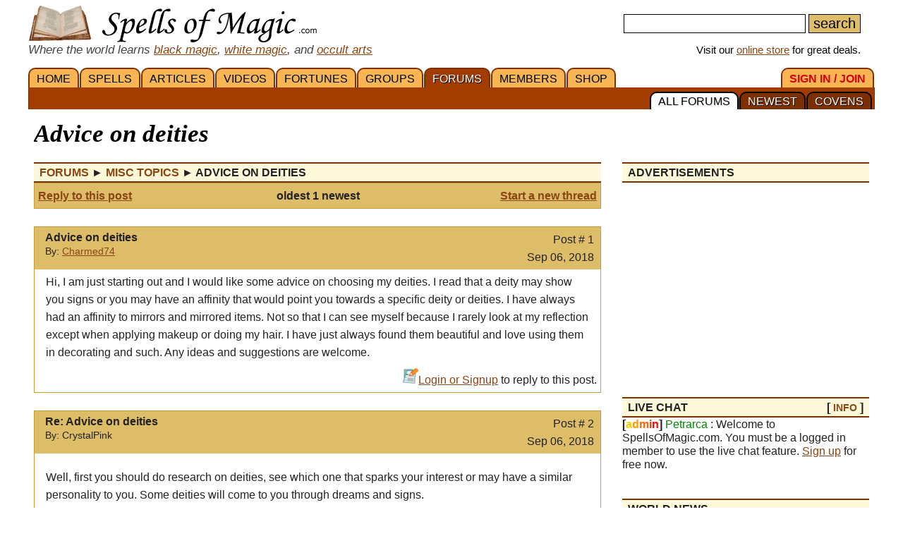

--- FILE ---
content_type: text/html; charset=utf-8
request_url: https://www.google.com/recaptcha/api2/aframe
body_size: 182
content:
<!DOCTYPE HTML><html><head><meta http-equiv="content-type" content="text/html; charset=UTF-8"></head><body><script nonce="-np4rKtmfFFKi1hdXxpMnw">/** Anti-fraud and anti-abuse applications only. See google.com/recaptcha */ try{var clients={'sodar':'https://pagead2.googlesyndication.com/pagead/sodar?'};window.addEventListener("message",function(a){try{if(a.source===window.parent){var b=JSON.parse(a.data);var c=clients[b['id']];if(c){var d=document.createElement('img');d.src=c+b['params']+'&rc='+(localStorage.getItem("rc::a")?sessionStorage.getItem("rc::b"):"");window.document.body.appendChild(d);sessionStorage.setItem("rc::e",parseInt(sessionStorage.getItem("rc::e")||0)+1);localStorage.setItem("rc::h",'1769049658318');}}}catch(b){}});window.parent.postMessage("_grecaptcha_ready", "*");}catch(b){}</script></body></html>